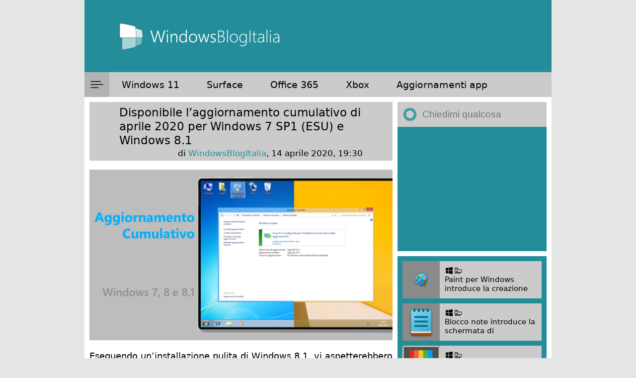

--- FILE ---
content_type: text/html; charset=utf-8
request_url: https://www.google.com/recaptcha/api2/anchor?ar=1&k=6LeDa9oZAAAAAEPvUW0nNRhgtxKqlYxoASdsCZ47&co=aHR0cHM6Ly93d3cud2luZG93c2Jsb2dpdGFsaWEuY29tOjQ0Mw..&hl=en&v=N67nZn4AqZkNcbeMu4prBgzg&size=invisible&anchor-ms=20000&execute-ms=30000&cb=ms3pq9sbdiik
body_size: 48557
content:
<!DOCTYPE HTML><html dir="ltr" lang="en"><head><meta http-equiv="Content-Type" content="text/html; charset=UTF-8">
<meta http-equiv="X-UA-Compatible" content="IE=edge">
<title>reCAPTCHA</title>
<style type="text/css">
/* cyrillic-ext */
@font-face {
  font-family: 'Roboto';
  font-style: normal;
  font-weight: 400;
  font-stretch: 100%;
  src: url(//fonts.gstatic.com/s/roboto/v48/KFO7CnqEu92Fr1ME7kSn66aGLdTylUAMa3GUBHMdazTgWw.woff2) format('woff2');
  unicode-range: U+0460-052F, U+1C80-1C8A, U+20B4, U+2DE0-2DFF, U+A640-A69F, U+FE2E-FE2F;
}
/* cyrillic */
@font-face {
  font-family: 'Roboto';
  font-style: normal;
  font-weight: 400;
  font-stretch: 100%;
  src: url(//fonts.gstatic.com/s/roboto/v48/KFO7CnqEu92Fr1ME7kSn66aGLdTylUAMa3iUBHMdazTgWw.woff2) format('woff2');
  unicode-range: U+0301, U+0400-045F, U+0490-0491, U+04B0-04B1, U+2116;
}
/* greek-ext */
@font-face {
  font-family: 'Roboto';
  font-style: normal;
  font-weight: 400;
  font-stretch: 100%;
  src: url(//fonts.gstatic.com/s/roboto/v48/KFO7CnqEu92Fr1ME7kSn66aGLdTylUAMa3CUBHMdazTgWw.woff2) format('woff2');
  unicode-range: U+1F00-1FFF;
}
/* greek */
@font-face {
  font-family: 'Roboto';
  font-style: normal;
  font-weight: 400;
  font-stretch: 100%;
  src: url(//fonts.gstatic.com/s/roboto/v48/KFO7CnqEu92Fr1ME7kSn66aGLdTylUAMa3-UBHMdazTgWw.woff2) format('woff2');
  unicode-range: U+0370-0377, U+037A-037F, U+0384-038A, U+038C, U+038E-03A1, U+03A3-03FF;
}
/* math */
@font-face {
  font-family: 'Roboto';
  font-style: normal;
  font-weight: 400;
  font-stretch: 100%;
  src: url(//fonts.gstatic.com/s/roboto/v48/KFO7CnqEu92Fr1ME7kSn66aGLdTylUAMawCUBHMdazTgWw.woff2) format('woff2');
  unicode-range: U+0302-0303, U+0305, U+0307-0308, U+0310, U+0312, U+0315, U+031A, U+0326-0327, U+032C, U+032F-0330, U+0332-0333, U+0338, U+033A, U+0346, U+034D, U+0391-03A1, U+03A3-03A9, U+03B1-03C9, U+03D1, U+03D5-03D6, U+03F0-03F1, U+03F4-03F5, U+2016-2017, U+2034-2038, U+203C, U+2040, U+2043, U+2047, U+2050, U+2057, U+205F, U+2070-2071, U+2074-208E, U+2090-209C, U+20D0-20DC, U+20E1, U+20E5-20EF, U+2100-2112, U+2114-2115, U+2117-2121, U+2123-214F, U+2190, U+2192, U+2194-21AE, U+21B0-21E5, U+21F1-21F2, U+21F4-2211, U+2213-2214, U+2216-22FF, U+2308-230B, U+2310, U+2319, U+231C-2321, U+2336-237A, U+237C, U+2395, U+239B-23B7, U+23D0, U+23DC-23E1, U+2474-2475, U+25AF, U+25B3, U+25B7, U+25BD, U+25C1, U+25CA, U+25CC, U+25FB, U+266D-266F, U+27C0-27FF, U+2900-2AFF, U+2B0E-2B11, U+2B30-2B4C, U+2BFE, U+3030, U+FF5B, U+FF5D, U+1D400-1D7FF, U+1EE00-1EEFF;
}
/* symbols */
@font-face {
  font-family: 'Roboto';
  font-style: normal;
  font-weight: 400;
  font-stretch: 100%;
  src: url(//fonts.gstatic.com/s/roboto/v48/KFO7CnqEu92Fr1ME7kSn66aGLdTylUAMaxKUBHMdazTgWw.woff2) format('woff2');
  unicode-range: U+0001-000C, U+000E-001F, U+007F-009F, U+20DD-20E0, U+20E2-20E4, U+2150-218F, U+2190, U+2192, U+2194-2199, U+21AF, U+21E6-21F0, U+21F3, U+2218-2219, U+2299, U+22C4-22C6, U+2300-243F, U+2440-244A, U+2460-24FF, U+25A0-27BF, U+2800-28FF, U+2921-2922, U+2981, U+29BF, U+29EB, U+2B00-2BFF, U+4DC0-4DFF, U+FFF9-FFFB, U+10140-1018E, U+10190-1019C, U+101A0, U+101D0-101FD, U+102E0-102FB, U+10E60-10E7E, U+1D2C0-1D2D3, U+1D2E0-1D37F, U+1F000-1F0FF, U+1F100-1F1AD, U+1F1E6-1F1FF, U+1F30D-1F30F, U+1F315, U+1F31C, U+1F31E, U+1F320-1F32C, U+1F336, U+1F378, U+1F37D, U+1F382, U+1F393-1F39F, U+1F3A7-1F3A8, U+1F3AC-1F3AF, U+1F3C2, U+1F3C4-1F3C6, U+1F3CA-1F3CE, U+1F3D4-1F3E0, U+1F3ED, U+1F3F1-1F3F3, U+1F3F5-1F3F7, U+1F408, U+1F415, U+1F41F, U+1F426, U+1F43F, U+1F441-1F442, U+1F444, U+1F446-1F449, U+1F44C-1F44E, U+1F453, U+1F46A, U+1F47D, U+1F4A3, U+1F4B0, U+1F4B3, U+1F4B9, U+1F4BB, U+1F4BF, U+1F4C8-1F4CB, U+1F4D6, U+1F4DA, U+1F4DF, U+1F4E3-1F4E6, U+1F4EA-1F4ED, U+1F4F7, U+1F4F9-1F4FB, U+1F4FD-1F4FE, U+1F503, U+1F507-1F50B, U+1F50D, U+1F512-1F513, U+1F53E-1F54A, U+1F54F-1F5FA, U+1F610, U+1F650-1F67F, U+1F687, U+1F68D, U+1F691, U+1F694, U+1F698, U+1F6AD, U+1F6B2, U+1F6B9-1F6BA, U+1F6BC, U+1F6C6-1F6CF, U+1F6D3-1F6D7, U+1F6E0-1F6EA, U+1F6F0-1F6F3, U+1F6F7-1F6FC, U+1F700-1F7FF, U+1F800-1F80B, U+1F810-1F847, U+1F850-1F859, U+1F860-1F887, U+1F890-1F8AD, U+1F8B0-1F8BB, U+1F8C0-1F8C1, U+1F900-1F90B, U+1F93B, U+1F946, U+1F984, U+1F996, U+1F9E9, U+1FA00-1FA6F, U+1FA70-1FA7C, U+1FA80-1FA89, U+1FA8F-1FAC6, U+1FACE-1FADC, U+1FADF-1FAE9, U+1FAF0-1FAF8, U+1FB00-1FBFF;
}
/* vietnamese */
@font-face {
  font-family: 'Roboto';
  font-style: normal;
  font-weight: 400;
  font-stretch: 100%;
  src: url(//fonts.gstatic.com/s/roboto/v48/KFO7CnqEu92Fr1ME7kSn66aGLdTylUAMa3OUBHMdazTgWw.woff2) format('woff2');
  unicode-range: U+0102-0103, U+0110-0111, U+0128-0129, U+0168-0169, U+01A0-01A1, U+01AF-01B0, U+0300-0301, U+0303-0304, U+0308-0309, U+0323, U+0329, U+1EA0-1EF9, U+20AB;
}
/* latin-ext */
@font-face {
  font-family: 'Roboto';
  font-style: normal;
  font-weight: 400;
  font-stretch: 100%;
  src: url(//fonts.gstatic.com/s/roboto/v48/KFO7CnqEu92Fr1ME7kSn66aGLdTylUAMa3KUBHMdazTgWw.woff2) format('woff2');
  unicode-range: U+0100-02BA, U+02BD-02C5, U+02C7-02CC, U+02CE-02D7, U+02DD-02FF, U+0304, U+0308, U+0329, U+1D00-1DBF, U+1E00-1E9F, U+1EF2-1EFF, U+2020, U+20A0-20AB, U+20AD-20C0, U+2113, U+2C60-2C7F, U+A720-A7FF;
}
/* latin */
@font-face {
  font-family: 'Roboto';
  font-style: normal;
  font-weight: 400;
  font-stretch: 100%;
  src: url(//fonts.gstatic.com/s/roboto/v48/KFO7CnqEu92Fr1ME7kSn66aGLdTylUAMa3yUBHMdazQ.woff2) format('woff2');
  unicode-range: U+0000-00FF, U+0131, U+0152-0153, U+02BB-02BC, U+02C6, U+02DA, U+02DC, U+0304, U+0308, U+0329, U+2000-206F, U+20AC, U+2122, U+2191, U+2193, U+2212, U+2215, U+FEFF, U+FFFD;
}
/* cyrillic-ext */
@font-face {
  font-family: 'Roboto';
  font-style: normal;
  font-weight: 500;
  font-stretch: 100%;
  src: url(//fonts.gstatic.com/s/roboto/v48/KFO7CnqEu92Fr1ME7kSn66aGLdTylUAMa3GUBHMdazTgWw.woff2) format('woff2');
  unicode-range: U+0460-052F, U+1C80-1C8A, U+20B4, U+2DE0-2DFF, U+A640-A69F, U+FE2E-FE2F;
}
/* cyrillic */
@font-face {
  font-family: 'Roboto';
  font-style: normal;
  font-weight: 500;
  font-stretch: 100%;
  src: url(//fonts.gstatic.com/s/roboto/v48/KFO7CnqEu92Fr1ME7kSn66aGLdTylUAMa3iUBHMdazTgWw.woff2) format('woff2');
  unicode-range: U+0301, U+0400-045F, U+0490-0491, U+04B0-04B1, U+2116;
}
/* greek-ext */
@font-face {
  font-family: 'Roboto';
  font-style: normal;
  font-weight: 500;
  font-stretch: 100%;
  src: url(//fonts.gstatic.com/s/roboto/v48/KFO7CnqEu92Fr1ME7kSn66aGLdTylUAMa3CUBHMdazTgWw.woff2) format('woff2');
  unicode-range: U+1F00-1FFF;
}
/* greek */
@font-face {
  font-family: 'Roboto';
  font-style: normal;
  font-weight: 500;
  font-stretch: 100%;
  src: url(//fonts.gstatic.com/s/roboto/v48/KFO7CnqEu92Fr1ME7kSn66aGLdTylUAMa3-UBHMdazTgWw.woff2) format('woff2');
  unicode-range: U+0370-0377, U+037A-037F, U+0384-038A, U+038C, U+038E-03A1, U+03A3-03FF;
}
/* math */
@font-face {
  font-family: 'Roboto';
  font-style: normal;
  font-weight: 500;
  font-stretch: 100%;
  src: url(//fonts.gstatic.com/s/roboto/v48/KFO7CnqEu92Fr1ME7kSn66aGLdTylUAMawCUBHMdazTgWw.woff2) format('woff2');
  unicode-range: U+0302-0303, U+0305, U+0307-0308, U+0310, U+0312, U+0315, U+031A, U+0326-0327, U+032C, U+032F-0330, U+0332-0333, U+0338, U+033A, U+0346, U+034D, U+0391-03A1, U+03A3-03A9, U+03B1-03C9, U+03D1, U+03D5-03D6, U+03F0-03F1, U+03F4-03F5, U+2016-2017, U+2034-2038, U+203C, U+2040, U+2043, U+2047, U+2050, U+2057, U+205F, U+2070-2071, U+2074-208E, U+2090-209C, U+20D0-20DC, U+20E1, U+20E5-20EF, U+2100-2112, U+2114-2115, U+2117-2121, U+2123-214F, U+2190, U+2192, U+2194-21AE, U+21B0-21E5, U+21F1-21F2, U+21F4-2211, U+2213-2214, U+2216-22FF, U+2308-230B, U+2310, U+2319, U+231C-2321, U+2336-237A, U+237C, U+2395, U+239B-23B7, U+23D0, U+23DC-23E1, U+2474-2475, U+25AF, U+25B3, U+25B7, U+25BD, U+25C1, U+25CA, U+25CC, U+25FB, U+266D-266F, U+27C0-27FF, U+2900-2AFF, U+2B0E-2B11, U+2B30-2B4C, U+2BFE, U+3030, U+FF5B, U+FF5D, U+1D400-1D7FF, U+1EE00-1EEFF;
}
/* symbols */
@font-face {
  font-family: 'Roboto';
  font-style: normal;
  font-weight: 500;
  font-stretch: 100%;
  src: url(//fonts.gstatic.com/s/roboto/v48/KFO7CnqEu92Fr1ME7kSn66aGLdTylUAMaxKUBHMdazTgWw.woff2) format('woff2');
  unicode-range: U+0001-000C, U+000E-001F, U+007F-009F, U+20DD-20E0, U+20E2-20E4, U+2150-218F, U+2190, U+2192, U+2194-2199, U+21AF, U+21E6-21F0, U+21F3, U+2218-2219, U+2299, U+22C4-22C6, U+2300-243F, U+2440-244A, U+2460-24FF, U+25A0-27BF, U+2800-28FF, U+2921-2922, U+2981, U+29BF, U+29EB, U+2B00-2BFF, U+4DC0-4DFF, U+FFF9-FFFB, U+10140-1018E, U+10190-1019C, U+101A0, U+101D0-101FD, U+102E0-102FB, U+10E60-10E7E, U+1D2C0-1D2D3, U+1D2E0-1D37F, U+1F000-1F0FF, U+1F100-1F1AD, U+1F1E6-1F1FF, U+1F30D-1F30F, U+1F315, U+1F31C, U+1F31E, U+1F320-1F32C, U+1F336, U+1F378, U+1F37D, U+1F382, U+1F393-1F39F, U+1F3A7-1F3A8, U+1F3AC-1F3AF, U+1F3C2, U+1F3C4-1F3C6, U+1F3CA-1F3CE, U+1F3D4-1F3E0, U+1F3ED, U+1F3F1-1F3F3, U+1F3F5-1F3F7, U+1F408, U+1F415, U+1F41F, U+1F426, U+1F43F, U+1F441-1F442, U+1F444, U+1F446-1F449, U+1F44C-1F44E, U+1F453, U+1F46A, U+1F47D, U+1F4A3, U+1F4B0, U+1F4B3, U+1F4B9, U+1F4BB, U+1F4BF, U+1F4C8-1F4CB, U+1F4D6, U+1F4DA, U+1F4DF, U+1F4E3-1F4E6, U+1F4EA-1F4ED, U+1F4F7, U+1F4F9-1F4FB, U+1F4FD-1F4FE, U+1F503, U+1F507-1F50B, U+1F50D, U+1F512-1F513, U+1F53E-1F54A, U+1F54F-1F5FA, U+1F610, U+1F650-1F67F, U+1F687, U+1F68D, U+1F691, U+1F694, U+1F698, U+1F6AD, U+1F6B2, U+1F6B9-1F6BA, U+1F6BC, U+1F6C6-1F6CF, U+1F6D3-1F6D7, U+1F6E0-1F6EA, U+1F6F0-1F6F3, U+1F6F7-1F6FC, U+1F700-1F7FF, U+1F800-1F80B, U+1F810-1F847, U+1F850-1F859, U+1F860-1F887, U+1F890-1F8AD, U+1F8B0-1F8BB, U+1F8C0-1F8C1, U+1F900-1F90B, U+1F93B, U+1F946, U+1F984, U+1F996, U+1F9E9, U+1FA00-1FA6F, U+1FA70-1FA7C, U+1FA80-1FA89, U+1FA8F-1FAC6, U+1FACE-1FADC, U+1FADF-1FAE9, U+1FAF0-1FAF8, U+1FB00-1FBFF;
}
/* vietnamese */
@font-face {
  font-family: 'Roboto';
  font-style: normal;
  font-weight: 500;
  font-stretch: 100%;
  src: url(//fonts.gstatic.com/s/roboto/v48/KFO7CnqEu92Fr1ME7kSn66aGLdTylUAMa3OUBHMdazTgWw.woff2) format('woff2');
  unicode-range: U+0102-0103, U+0110-0111, U+0128-0129, U+0168-0169, U+01A0-01A1, U+01AF-01B0, U+0300-0301, U+0303-0304, U+0308-0309, U+0323, U+0329, U+1EA0-1EF9, U+20AB;
}
/* latin-ext */
@font-face {
  font-family: 'Roboto';
  font-style: normal;
  font-weight: 500;
  font-stretch: 100%;
  src: url(//fonts.gstatic.com/s/roboto/v48/KFO7CnqEu92Fr1ME7kSn66aGLdTylUAMa3KUBHMdazTgWw.woff2) format('woff2');
  unicode-range: U+0100-02BA, U+02BD-02C5, U+02C7-02CC, U+02CE-02D7, U+02DD-02FF, U+0304, U+0308, U+0329, U+1D00-1DBF, U+1E00-1E9F, U+1EF2-1EFF, U+2020, U+20A0-20AB, U+20AD-20C0, U+2113, U+2C60-2C7F, U+A720-A7FF;
}
/* latin */
@font-face {
  font-family: 'Roboto';
  font-style: normal;
  font-weight: 500;
  font-stretch: 100%;
  src: url(//fonts.gstatic.com/s/roboto/v48/KFO7CnqEu92Fr1ME7kSn66aGLdTylUAMa3yUBHMdazQ.woff2) format('woff2');
  unicode-range: U+0000-00FF, U+0131, U+0152-0153, U+02BB-02BC, U+02C6, U+02DA, U+02DC, U+0304, U+0308, U+0329, U+2000-206F, U+20AC, U+2122, U+2191, U+2193, U+2212, U+2215, U+FEFF, U+FFFD;
}
/* cyrillic-ext */
@font-face {
  font-family: 'Roboto';
  font-style: normal;
  font-weight: 900;
  font-stretch: 100%;
  src: url(//fonts.gstatic.com/s/roboto/v48/KFO7CnqEu92Fr1ME7kSn66aGLdTylUAMa3GUBHMdazTgWw.woff2) format('woff2');
  unicode-range: U+0460-052F, U+1C80-1C8A, U+20B4, U+2DE0-2DFF, U+A640-A69F, U+FE2E-FE2F;
}
/* cyrillic */
@font-face {
  font-family: 'Roboto';
  font-style: normal;
  font-weight: 900;
  font-stretch: 100%;
  src: url(//fonts.gstatic.com/s/roboto/v48/KFO7CnqEu92Fr1ME7kSn66aGLdTylUAMa3iUBHMdazTgWw.woff2) format('woff2');
  unicode-range: U+0301, U+0400-045F, U+0490-0491, U+04B0-04B1, U+2116;
}
/* greek-ext */
@font-face {
  font-family: 'Roboto';
  font-style: normal;
  font-weight: 900;
  font-stretch: 100%;
  src: url(//fonts.gstatic.com/s/roboto/v48/KFO7CnqEu92Fr1ME7kSn66aGLdTylUAMa3CUBHMdazTgWw.woff2) format('woff2');
  unicode-range: U+1F00-1FFF;
}
/* greek */
@font-face {
  font-family: 'Roboto';
  font-style: normal;
  font-weight: 900;
  font-stretch: 100%;
  src: url(//fonts.gstatic.com/s/roboto/v48/KFO7CnqEu92Fr1ME7kSn66aGLdTylUAMa3-UBHMdazTgWw.woff2) format('woff2');
  unicode-range: U+0370-0377, U+037A-037F, U+0384-038A, U+038C, U+038E-03A1, U+03A3-03FF;
}
/* math */
@font-face {
  font-family: 'Roboto';
  font-style: normal;
  font-weight: 900;
  font-stretch: 100%;
  src: url(//fonts.gstatic.com/s/roboto/v48/KFO7CnqEu92Fr1ME7kSn66aGLdTylUAMawCUBHMdazTgWw.woff2) format('woff2');
  unicode-range: U+0302-0303, U+0305, U+0307-0308, U+0310, U+0312, U+0315, U+031A, U+0326-0327, U+032C, U+032F-0330, U+0332-0333, U+0338, U+033A, U+0346, U+034D, U+0391-03A1, U+03A3-03A9, U+03B1-03C9, U+03D1, U+03D5-03D6, U+03F0-03F1, U+03F4-03F5, U+2016-2017, U+2034-2038, U+203C, U+2040, U+2043, U+2047, U+2050, U+2057, U+205F, U+2070-2071, U+2074-208E, U+2090-209C, U+20D0-20DC, U+20E1, U+20E5-20EF, U+2100-2112, U+2114-2115, U+2117-2121, U+2123-214F, U+2190, U+2192, U+2194-21AE, U+21B0-21E5, U+21F1-21F2, U+21F4-2211, U+2213-2214, U+2216-22FF, U+2308-230B, U+2310, U+2319, U+231C-2321, U+2336-237A, U+237C, U+2395, U+239B-23B7, U+23D0, U+23DC-23E1, U+2474-2475, U+25AF, U+25B3, U+25B7, U+25BD, U+25C1, U+25CA, U+25CC, U+25FB, U+266D-266F, U+27C0-27FF, U+2900-2AFF, U+2B0E-2B11, U+2B30-2B4C, U+2BFE, U+3030, U+FF5B, U+FF5D, U+1D400-1D7FF, U+1EE00-1EEFF;
}
/* symbols */
@font-face {
  font-family: 'Roboto';
  font-style: normal;
  font-weight: 900;
  font-stretch: 100%;
  src: url(//fonts.gstatic.com/s/roboto/v48/KFO7CnqEu92Fr1ME7kSn66aGLdTylUAMaxKUBHMdazTgWw.woff2) format('woff2');
  unicode-range: U+0001-000C, U+000E-001F, U+007F-009F, U+20DD-20E0, U+20E2-20E4, U+2150-218F, U+2190, U+2192, U+2194-2199, U+21AF, U+21E6-21F0, U+21F3, U+2218-2219, U+2299, U+22C4-22C6, U+2300-243F, U+2440-244A, U+2460-24FF, U+25A0-27BF, U+2800-28FF, U+2921-2922, U+2981, U+29BF, U+29EB, U+2B00-2BFF, U+4DC0-4DFF, U+FFF9-FFFB, U+10140-1018E, U+10190-1019C, U+101A0, U+101D0-101FD, U+102E0-102FB, U+10E60-10E7E, U+1D2C0-1D2D3, U+1D2E0-1D37F, U+1F000-1F0FF, U+1F100-1F1AD, U+1F1E6-1F1FF, U+1F30D-1F30F, U+1F315, U+1F31C, U+1F31E, U+1F320-1F32C, U+1F336, U+1F378, U+1F37D, U+1F382, U+1F393-1F39F, U+1F3A7-1F3A8, U+1F3AC-1F3AF, U+1F3C2, U+1F3C4-1F3C6, U+1F3CA-1F3CE, U+1F3D4-1F3E0, U+1F3ED, U+1F3F1-1F3F3, U+1F3F5-1F3F7, U+1F408, U+1F415, U+1F41F, U+1F426, U+1F43F, U+1F441-1F442, U+1F444, U+1F446-1F449, U+1F44C-1F44E, U+1F453, U+1F46A, U+1F47D, U+1F4A3, U+1F4B0, U+1F4B3, U+1F4B9, U+1F4BB, U+1F4BF, U+1F4C8-1F4CB, U+1F4D6, U+1F4DA, U+1F4DF, U+1F4E3-1F4E6, U+1F4EA-1F4ED, U+1F4F7, U+1F4F9-1F4FB, U+1F4FD-1F4FE, U+1F503, U+1F507-1F50B, U+1F50D, U+1F512-1F513, U+1F53E-1F54A, U+1F54F-1F5FA, U+1F610, U+1F650-1F67F, U+1F687, U+1F68D, U+1F691, U+1F694, U+1F698, U+1F6AD, U+1F6B2, U+1F6B9-1F6BA, U+1F6BC, U+1F6C6-1F6CF, U+1F6D3-1F6D7, U+1F6E0-1F6EA, U+1F6F0-1F6F3, U+1F6F7-1F6FC, U+1F700-1F7FF, U+1F800-1F80B, U+1F810-1F847, U+1F850-1F859, U+1F860-1F887, U+1F890-1F8AD, U+1F8B0-1F8BB, U+1F8C0-1F8C1, U+1F900-1F90B, U+1F93B, U+1F946, U+1F984, U+1F996, U+1F9E9, U+1FA00-1FA6F, U+1FA70-1FA7C, U+1FA80-1FA89, U+1FA8F-1FAC6, U+1FACE-1FADC, U+1FADF-1FAE9, U+1FAF0-1FAF8, U+1FB00-1FBFF;
}
/* vietnamese */
@font-face {
  font-family: 'Roboto';
  font-style: normal;
  font-weight: 900;
  font-stretch: 100%;
  src: url(//fonts.gstatic.com/s/roboto/v48/KFO7CnqEu92Fr1ME7kSn66aGLdTylUAMa3OUBHMdazTgWw.woff2) format('woff2');
  unicode-range: U+0102-0103, U+0110-0111, U+0128-0129, U+0168-0169, U+01A0-01A1, U+01AF-01B0, U+0300-0301, U+0303-0304, U+0308-0309, U+0323, U+0329, U+1EA0-1EF9, U+20AB;
}
/* latin-ext */
@font-face {
  font-family: 'Roboto';
  font-style: normal;
  font-weight: 900;
  font-stretch: 100%;
  src: url(//fonts.gstatic.com/s/roboto/v48/KFO7CnqEu92Fr1ME7kSn66aGLdTylUAMa3KUBHMdazTgWw.woff2) format('woff2');
  unicode-range: U+0100-02BA, U+02BD-02C5, U+02C7-02CC, U+02CE-02D7, U+02DD-02FF, U+0304, U+0308, U+0329, U+1D00-1DBF, U+1E00-1E9F, U+1EF2-1EFF, U+2020, U+20A0-20AB, U+20AD-20C0, U+2113, U+2C60-2C7F, U+A720-A7FF;
}
/* latin */
@font-face {
  font-family: 'Roboto';
  font-style: normal;
  font-weight: 900;
  font-stretch: 100%;
  src: url(//fonts.gstatic.com/s/roboto/v48/KFO7CnqEu92Fr1ME7kSn66aGLdTylUAMa3yUBHMdazQ.woff2) format('woff2');
  unicode-range: U+0000-00FF, U+0131, U+0152-0153, U+02BB-02BC, U+02C6, U+02DA, U+02DC, U+0304, U+0308, U+0329, U+2000-206F, U+20AC, U+2122, U+2191, U+2193, U+2212, U+2215, U+FEFF, U+FFFD;
}

</style>
<link rel="stylesheet" type="text/css" href="https://www.gstatic.com/recaptcha/releases/N67nZn4AqZkNcbeMu4prBgzg/styles__ltr.css">
<script nonce="Z-KY09Ss9KQZ-qSc5BwvJQ" type="text/javascript">window['__recaptcha_api'] = 'https://www.google.com/recaptcha/api2/';</script>
<script type="text/javascript" src="https://www.gstatic.com/recaptcha/releases/N67nZn4AqZkNcbeMu4prBgzg/recaptcha__en.js" nonce="Z-KY09Ss9KQZ-qSc5BwvJQ">
      
    </script></head>
<body><div id="rc-anchor-alert" class="rc-anchor-alert"></div>
<input type="hidden" id="recaptcha-token" value="[base64]">
<script type="text/javascript" nonce="Z-KY09Ss9KQZ-qSc5BwvJQ">
      recaptcha.anchor.Main.init("[\x22ainput\x22,[\x22bgdata\x22,\x22\x22,\[base64]/[base64]/[base64]/[base64]/[base64]/[base64]/KGcoTywyNTMsTy5PKSxVRyhPLEMpKTpnKE8sMjUzLEMpLE8pKSxsKSksTykpfSxieT1mdW5jdGlvbihDLE8sdSxsKXtmb3IobD0odT1SKEMpLDApO08+MDtPLS0pbD1sPDw4fFooQyk7ZyhDLHUsbCl9LFVHPWZ1bmN0aW9uKEMsTyl7Qy5pLmxlbmd0aD4xMDQ/[base64]/[base64]/[base64]/[base64]/[base64]/[base64]/[base64]\\u003d\x22,\[base64]\\u003d\x22,\x22wo51wrPDh2UQwoHCoC9rLsKVT8KWUVvCvm3DocK5LMK/wqnDrcOgO8K4RMK+NQUsw5ViwqbChx9PacOwwqUYwpzCk8K1KzDDgcOywrdhJVrCsD9ZwqLDtU3DnsOJHsOnecOmWMOdCjPDn18vHMKpdMONwpfDuVR5D8OTwqBmPxLCocOVwrnDjcOuGEV9wprCpHTDuAMzw6wQw4tJwo/Cpg06w7MAwrJDw4rCkMKUwp9/BRJ6BVkyC3HCg3jCvsOrwoR7w5RBMcOYwplQRiBWw6AUw4zDkcKWwqB2EEzDm8KuAcO/[base64]/[base64]/CqHHCm8O2ecKrwpVaQzHDh8OYw6hrw7UEw67CpsOvU8K5SDtPTMKQw7nCpMOzwqIcasOZw5zCr8K3SnpHdcK+w5oLwqAtWcOlw4oMw780QcOEw7M5wpNvAMO/wr8/[base64]/DnFpPw6fCq8KIeVHDmsO3JcKIwrcGwqzDiHoObh82K0zCl1x0L8ODwpMpw4hMwpxmwo7CosObw4h7fE0aIcKaw5JBe8KEYcOPAhjDpksmw6nChVfDusKfSmHDh8OIw5nCg3IEwrnCuMK1UMO6wonDlmBXASPChcKhwr/ClcKlPgR5RAobRcKTwrjCl8K2w7LCpVzDlyrDh8K1wp7DoGhWasK8ScOTQnMMcMOVwqgAwqwjVijDscOlcBB/BsKdwo7CuTZvw4tbCC4fGGXCvE7CpcKJw63CsMOJMAfDqMKawpLDusKIGQF/[base64]/NAIbLR/CpyY4Pzd5BMKow6MAwoIRc0E1FMO1wqkWd8OmwqFcYMO/w7oMwqrClCnCmFwOKMKjwonCpMOgw4/[base64]/DhicTwpEWw7fDucO4MsKjw7LCuMO/b8OgKRBVwr1Dwp53wqXDkX7CjcO0Ni80w5fDnMKADB9Iw4XCrMOuwoMBwr/DkMKFw7LDmXw5UBLDihcWwrTDhMOlP2rCtMOLQMKgEsO+wr/DnBFswrDDgU0oIBjDqMOCTE1dQxBbwqR/[base64]/CucKZw7fDhsKdwo/[base64]/CiMKXw4jDpMKAF2xnwp5zw7AYK8KeLcKiwovCojgZw73Drjpyw5DDgXTCl1kkwogiZMOOFsK/wqwichDDlyoBJcK5AWbCrMKzw5Bfwrpcw6oYwqjDp8K7w6bCu1PDumFhD8KDVCNxOBHCojEIwqjDgQDDsMOWEzl6w6NkBRxtw7HCsMK1E2DDjxY0R8Oqd8KSLsKqMcOZwq1dwpPClQ0vFELDmELDlnfDhERSE8KMw7BZKcO/O18Wwr/DgMKhNXEPd8OXCsKowqDCixnCriwsOn1awoHCtXrDpmDDoU9xIgtewrbCs2nCq8KHw7URw7EkAUB6w6gfMm1uNsOIw5Mgw5IQw61EwqbDk8KUw4vDmh/DvjnCosKTW0dXYmXCm8OewovCq1LDoQ90eCTDv8KtR8O+w4YyRsKcw5vCvsKnMMKZVcO1wpsYw4pjw7liwqfDolDChFZJRcKDw54lw7QtFAlDwo4lw7bDucKew4bCgEk/Z8Ofw4zCjWRdwqTDi8O2UcOzV13CoCHDvg7ChMKgTknDlsOYVsO5wp9nSxVvWkvDl8OUdC/DmlowBzRBPVDChEfDhsKFEcOWDcKLCVnDvznCjznDnA9BwqM0fsOGXcOwwrXCkU8fTnfCu8K3ACVHw7B/wqQlw5AHQSxzwrcAbGbCpHnDsHAOwqHDpMKtw4dPwqLDtMOqOikHQcK0K8O4wptSEsOHw7x1VnQEw4/[base64]/[base64]/L1XDjXLCvcOTw63DlcK4MTrCo8OxV8KawqfDqzPDhsKDUcK7PGFfTjwXJ8KDwo/CtHPCq8OyDMO6w57CrgvDlsKQwr0Ywp1tw5dTNMKTBhTDqMOpw5/CssOcwrI+w7ciLT/[base64]/w4kCTErCkMOiw6PCjgd9wrY6QVxAwr5fw5jDusKIwrEYwqLCucOFwop3wpAEw6RJB2LDrklrZT0ew7wlfSxoXcKqw6TCpiRWMioAwqzDn8KkOgEpLW4jwq/CjsOcwrTDtMO/w7EbwqHDvMObwrkLYcKow5nCucOGwrDCoA1lw6TCqcOddsK6IcOHw6rDlcOGKMOaTA1aGwzDgUMfw7MlwoLDsGXDqCjCr8Otw5TDvivDgsOSXx7DghVMwrcuNMOTeFnDpV/CsmpHAsOgATnCrwhhw6rCjhoUw6zDvFLDp3sxwptDc0cCwrEEw7tJfDTCs117UMKAw4gbw67DjcKWLsOEeMK3w7zDnMOrZk5NwrvDlcKQw4E3w7nCqnPCm8Otw4REwo5mw7XDh8O9w4gSXTLCjSADwoMVw6PDucOHw6MHOXAVwrxvw6/[base64]/w4TCrhjDqcKCOMOuwr9OXcORQVfCsMKCOXpHEcOGDFPDtsOnACTCq8KqwqzDgMK5IMKJCsKpQkFoIj7DusKRGDjCkcK9w4DCh8O2VCPCoQQ2OsKMIUTCv8Ocw4QVAsKww4VJC8KkOMK8w7HDu8Klwo3CgcO/w4QKT8KIwrUkEwEIwqHCgcO6EBJndC1lwqU7wqM9Y8KLIMK+w5J9OcKBw7Mww7klwrHCsn4Ow6Bnw5owIHUbwrXCvW5XDsORw5JRw6I7wr9LZcOzwo3Dm8KXw7IZVcOHK0XDpCnDjcOnw5vDs03CrVrClcKCw6vCvHbDvx/DlkHDhsKEwoPDkcOhHMKXw7cNFsOMRMOnPsOKK8KSw4A9wqAxw5zDkcOlwpYxTMKNwr/DlRNVSsKtw5dqw5gpw7Bpw5w/T8KQMsOKXcOWChw8cS18eRPDqi/DtcK8JcOlwoZ5dikTG8O8wrjDljjDs1tWGMKEwq3CgMOBw77DmMKabsOEw7bDqwHCmMObwrPCpEYXP8OIwqA0woUZwq9Kw6YKw69ww55CQV8+KcKgWMOBw5xyaMO6wr/DqsKKwrbDo8KlGcOtPzjDt8OBRjkCcsOhfBbCsMKhbsO/QwxyG8KVDEUMwqTCuDInVsO9w7ECw7zDmMKtwrbCq8Ksw6fClhzCi3XCu8KwOQYBS2oEwqzCk2jDu23CrjDChMKNwoUSwoR0wpNbYmtBdEDCt1t1woAMw5pxw5bDmyjDrhPDlMKoNHtcw6fDnMOswr/ChhjCtcOhDMO4w7hIwqEaYTZrdcK1w6zDnMKtwpvChcKsMMOKbxbCsh9Zwr3CssO3OsKuwopNwodBYMO0w5J6Tl3ClMO8wqNjXMKcDBzDtMKMUQA9KFodGjvCiUUlbV3Dp8OCV0hPRMKcTcO3w7LCtVzDhcOxw6w/w7bCuQnCv8KFRHPCqsOIG8OKKn/DjTvDqWVMw7txw4R0w4jCjGXDrsKjHFTCm8OnWmPDnDbDn2EFw4jDnituwoUJw4HDgUA0wroJbMK3JsK3wp7DtBESw6bCnsOjXcO7w5tdw4c4wo/CiA4hEnvCsU7CmsKNw6LDkgHDom5rWhJ5T8Kfwo0ow57DvcKRwoXConXCqVdXwqYZccKBwrfDr8KXw4XCojkUwoNFGcKKwrPClcOJVWEZwrQ0NsO2WsKBwqsFPBXDsHs+w4vCvcKte1AvfmzCk8KeK8OwwonDlcK/JsKew4d0CcOBUg3DmGvDmMK+SMOXw73Cg8K/wpNqWigNw6B1VjDDkcOQw7hkOxrCuBfCssKGwp5IRGUjw4TCkzkIwrkAJjTCmsOjw7/Cu31nw69Bw4fCuzvDnQB7w7DDqzfDmsKEw5IFTsK8woHDuWTCgkPCmMK5wrIIClpZw708wqwfX8O/HsObwpzCkgPCg0fCvsKcDgpicsKjwoDCoMOjwqLDj8KhIHY8YALDlwvCtcK6B19UecOrU8Knw4HDmMOyBsKbw7QrZcKcw6drBMOIw7XDqwV4w43DmsKMSsOjw5UEwo52w73Dg8ONDcK1wqBAw5/[base64]/w4pdUHjClF3CnzsXwq/[base64]/wr8Ow4wdTcO3WMKgdcKyw7RjHsK6wplVScO5w5lJwoMNwrQYw73CoMO/NMO7w4/Chz86wptfw583Ryh4w4LDk8KcwqLDpAPCvcOSZMKTw4MtdMOUwpRmAGTCqsOAw5vCvDTCosOBKMK4woHCvE7Cm8KSw78UwpXDoS5LUwUXQMOPwpcEw4jCmsKmasOfwqTCoMK/[base64]/w4RrBTzDiSNTwqA7XcKYw5bDgnLClMOWw4NNwqDCl8KHQsO1YWHDiMOQw47DhsKqdMOyw6bClcKdw55Uw6cWwo9HwrnCu8Ouw50ywo/DusKlw5HCiyRBEMOceMO4ckLDkG8Ew6rCoX0Ow6/[base64]/DssKyGU7CpkJeUsKeRxjCtsObKCbDpMKOK8Kvw58PwofDmC/DgknDhx3CjWTDg0fDvMK6CREWw5RRw60IUMK5a8KOZA5XOTfCuD7DjRzDv3fDp2PDrcKowocPwrbCocKpTWPDpivDi8KRIzLCjWTDncKbw4wwSsK0NUljw73CjVbDlhbDhsKtWcO+wq/CoT8bHmLCmy3DnibCjywrYTDCh8OgwoYRw4vDksKUfQ3CmgpeL2HCksKTwpnDm0/DvMOaGVPDjMOLMnl0w4sIw77DrsKIK2zCgMO2EissBcKvHg3DhD7DnsOSFlvCmhgYLsKXwqvCqMKqVMO/w5HClgVCwqVIwplxD2HCosK7KMKNwpsIPm5GGiwgAMKCHWJtDyDDsx9uHRxTwqHCnxbDncKyw7zDmcOMw5A9BBvCp8KSwpsxbz3DmMO/ahEwwqRWY2hrZcOtw4rDm8K6w5gew6twHn/ChFQPRsKow6UHR8Kgw71DwrVfMMONwqYDT1wyw5lLNcKBw4pVwoLClsKdI0jCp8OURSAVw5o9w6FKRi3Ct8OmN13DtAAgFykVdyMRwqhSHmfDrRPDv8OyPihEV8KqFsKqw6ZifBHDkCzCoXIqw40OT3/DvcOOwpvDpALDtcO/V8Obw4cIPABTEjPDmi5fwrjCusOfBT/DjcKiMhFgC8Oew7jDssK4w5rCrivChcOqAWrCgMKjw6IXwpfCiBDCksOuEsO9wpl8CDdHwozClQ9tNx/[base64]/CpFbDt8KBLsOOLRXDqy3CjsOKw5rCthJGesONwohbYnQJVU3CrCoRd8K4w4R6wpoLJWDCiWDDu04Lwo0Pw7fCgMOIwp/Dm8OWfRJjwpxEfsK4aQs0BwzDlWxRYVVYw40qOkwQZhNNY3YVHwsywqg+KUPDtcK/X8Okwr/DgTjDvcO/[base64]/DsCsIw54EAMK1w4Q6wrnCkyk0WcOawpLCvMOmY8OJUBIkaVFEaiLCqMK8W8OzMMKpw6Yzb8OGP8OZX8KBK8KhwoLClA3DoTcrTR3CosKETxzDr8OHw7vCrsOwcivDgsO3XWp+Z1TDvERgwrLCv8KMbsOUfMOywrPDtCfCpnIGw6HDq8KtfxHDiAZ5QEfCi2w1IgRQeS/CkUdSwr4sw5oecQYDwp54CsOvYMOVMcKJwrfDtMKUw7zDuUbCnW1Nw7F+w6IWJAzCsmnCj0sCK8O3w50EWFjCtcO7fcK6M8OSZsKaMMKkw5/Dr13DskjCuDAxKcKyR8KaBMOAw4tlBzh0w7B/Sj9MZMO0ZDcLC8KGYx4yw7HCnAspOghEO8O9woQ5V3/Co8OyC8Obwq/DuhQJcMKSwow3asKlJxZIw4Z6bSnDssO7acOiwpfDqVXDuQoaw6ZqW8KowrPChF1UXcOYw5VJL8OEwphAw5LDisOfSSfCj8KTWU/DqnJNw60uRcKcYsOnRcK/wr1tw7DCjidQwpkNw4cAw4AEwoJZeMK9BAJzwos4w7tSIRHCnMOww5fCjxBfwrpKfcOxw7LDpsKrVA5yw63Cs33CjiTDp8KiXxhUwpnCkmsSw4bCmx5Ja0LDqcKfwqoNwpvCq8O5wpg4woIwGcOWw5TCsmHCmsOwwo7Co8OswqEaw6xRDS/Dk0p/[base64]/[base64]/[base64]/CtMKFf8KqUsKfZ8KUa1bDn0BiwqzDmE10fXDClsOTXl99P8O8IMK3w6lkQ27Di8K/JMOALQbDj0HCqcKuw53Cv1ZCwrkiwq9Bw5fDpjPChsK0MTUqwoM0wqLDrcKYwojCk8OIw6tvwrLDosKpw4rDq8KCwqXDvxPCq0FIAxw7wqnDkcOnw4sSUnQyWzzDgghHC8KPw4Rhw5HDtsKHwrTDocKnwr1Gw6tQJcOTwrQywpVuGMOswq/CpHjCtsOSw4jDscOCGMKKNsO/wqpfZMOnB8OHd1XCkMK6w6fDgCrCq8KOwqE8wpPChsOMwqHCn3Utwq3DrcKDMMObW8OZOMOYAMOlw5lXwoLCocOdw4/CuMOYw6LDjMOzT8KNw4Q5wpJSLsKVwq8BwpzDjggjb1Uhw5J2wohXXSxZTcKfwpjCoMKFw5bDgzXDjSg9KcO+U8KBTMOow53CqsOCTTvDlkFxExbDk8OtP8OwDnwnKMOpPXjCjMObOcOkwrjCrsOnMsKHw6LCuVLDjCvCvUbCqMOJwpfDp8K9PXFLKF13ND/CssO7w73ClMKqwqfDmMOWQMKsJjZ3Gi9lw496JsOecUDDtcKxw5ogw43CmXYnwqPCkcKhwq/Cpi3DvMOlw43Di8KuwrRwwo0/a8KjwpvCi8KiOcK5a8O/w6rCssOSAn/CniLDqGvCtsOxw51eJRlwEcOuw78FasKAw6/Dg8OsVG/[base64]/[base64]/wqfDv0NOwqfDshoFXsOpCsK6YcKWC8OOFzsuUMKUwpbCksOBw5fDj8OERnRDL8KXVVgMwo3CvMO1w7DCssKABMKMHQ1VYjAFSz9Ce8OIYsKtwqfCpcOVwq4uw7rDq8OQw6VEPsOWN8KNLcOjw5I6wpzCr8OCwoDDhsOawpM7ZkPCmF7CtMOld0TDosOlw5bDjD7Dkm/CnMKqwot+JsOyScOew5fChy7Dlip+wo3DtcKOVsObw7bDlcOzw5xAMcOdw5TCo8OMDMKDwotQcMKuUTLDi8K+wonDn2Q+w4HCvsKcRB/DnmfDp8KRw4E3w4IuHMOSw4lCfcKufzPCn8KyKg7Cs2bDngRIasOmVUjDgwzCoj/CjjnCu2XCkmkFQMKldMK2wrvCmMK1wq/DiijDlG/ChRPCq8Okw7xZbxzDqznDnkvCq8KCAMOTw4lgwpsBd8KxS0daw61ZXlp7wrHCpsOyHMKBBg/CvmPCjMOMwrXDjzNDwprDkU3DsF0aNwrDjTYbfAPDsMK5JMOzw785woI1w4QHaBNfN2vCl8Kww5LCnT9Gw7rCkGLDgTnCpcO/w5JJAzIeQsKZwpjDhMKldMO7w7VrwrAKw48FEsK0wpdmw5YdwplpQMOTGAd6XsKgw6gewo/DlMOWwpMAw4nDug7DgzrCmMONGHJLWcK6MsKoPxYww7Jsw5Bzw7IKw60lw6TClHfDncKKGcK4w6hsw7PDuMKtKsKHw4zDqC5FFT3DuQHDncOEXMO/TMOoPCkWw4YTw5XCkVgOwqPDlltncMONRTHCv8ODE8OwQCNqBcOIw4NNw4Y8w6XDuDnDnwR+w7ocSmHCrcKyw7vDlsK1wqkVah0Ow7x2wq/DpcOfwpEqwqwzwpbCu0c7w6hdw5Jcw7Rgw49Dw5LChcKxAG7CuH5xwrhqdgQ2woLCgsOPJsKtLHzDrsKIeMKHwo7DkcOvNsOyw6TDksOzw7JEw7ETfMKgw7twwrgRQmhHKSwtNsK9Wx7DscK7d8K/NMKCw6xUw4w1aV8xTsOIwqTDrQ09EMKKw4fCpcOjwo/DpClvwrPChW0Qw70Sw6cFw7LDjsO9w602eMKxYFkLSETCkil2wpZ4EF9sw7HClcKNw5fCmXsTw7rDosOnbwrCoMO+w4fDhMOmwozCuW3Dp8KuVcOpTsKGwprCssOiw5vCl8Krw5/CuMKWwpEYZw8BwqrDkG3ChR9kX8KkR8K5wpvCt8OHw78ywoPDgcK6w5oLEThDFCMMwr9Xw6XDrsOzYMKsPVfCksKXwrvDgMOYPsOVYcOYXsKCUsK+QRPDn1vChwXDkHvCpMO1DSTDlmzDncKbw7UMwqTCigVawqXCs8OSa8KqPW9rUQ4hwoJUEMKIwr/[base64]/UErCjsKpJ1vChsOsSBlMwpwUw6MCXcKGw7fCvsOxOcOYcDAow7PDncOXw6wNMcK5wpMgw4PDnT95WcObbwfDpsOUWSrDpGjCrVLCgcK2wqLCpsKqLjXCjsOtexYYwpUkBjpsw48MSnjCmUTDoiByCMO6RcOPw4DDlUfDq8O8wpfDkmDDg1rDnnjCucKdw7hvw6wYLFg/IMKWw43CkwzCvcO0wqvCgTpqFEVFaSHDhU1dw5vDvjFAwrxkLwTCvsKdw47DoMOKbFDCpwvCnsKrEMOXPGcPwq/DqMOMwqLCi0gzR8OeOcOEwr3CvE7CpSfDgXzCi23ChR4lU8KnFgZLfRFtwo1kQMKPw6JjF8O8SBEJXFTDrD7CicKUDw/CkzA/[base64]/DgsOUIT9VwoPCtMOowo7Ch2PCrVhTfBcwE8K2JcKhHMOEfMKwwr8QwqzCl8OQM8K7exjCiTQCwqksXMKrwoTDs8KSwpIMw4NbB1PCklrChALDjWrChidlwoEIHx8ZMHdMw4gKVMKqwqvDrWXCk8OpDSDDqBfCpivCv29LKGMGTxENw51/K8KcasOnw6Z5dnDCi8O9w6XDjAfClMOvVRltAyvDvcK/wqILwr4SwpPDsiNjVMK/NcKybWrCrloMwovDjMOew4IqwrVmSsOQw5xlw5YgwpM5asKyw73DgMKKCMORJT3CiTpGw6TChDjDicK1w61TOMKsw6LCkyE9ElbDjX58D2zCknxnw7/CqsOaw65LVTsILsOEwp/DocOkUsKpw4x6wpQrJcOQwpgOCsKcUE5/CV1YwofCocOvw7LCqMOeEUEnwoMqDcKnbwTDll3DoMKyw40SF3pnwqZgw5wqDMOJAsK+w71hXS84VxPDl8ONfMOAJcKcCsOywqAlwq8ywpXDiMKcw7YTKTbCksKSw7EhA3DDr8Ocw63Ch8Kpw5pkwrVGVWbDpy3CgyjChcKdw7/Cog0hWMOkwonDh1ZeMhHCsTw2w6dENcKGUH1WczLDjUdHw6tpwpTDsEzDuXEXwqx+L3TDonDDkcKPwrhENCLDqcOYwpLDucOxw64/BMOMehbCi8OyRiQ6w7UDXERcY8OeUcKMBzbCiS99czDCvGtuwpJPP0DChcO7dcOEw6zDsGjCosKzw67CmsOqZgAfwr3DgcKlwoZlw6FvLMKSS8OiVsOxwpNRwqLCvEDCvcO0N0nCry/CpMO0fV/ChcKwYMOww5nDusOdwr0pw7xqJEbCpMO5EBJNwonCi1vDrW7DvEhsGHRxw6jDiGkScHnDqmPCk8OdKy8hw6M/T1c8esKefsO+E1zCoGPDqsOIw65lwqhiakJaw60nw77CnjvCtGxDOMKSeiE/[base64]/ClsKnw4AEwpHCsmzDq8KLwr/DlcOwwoDCn8O+VMOBd8OZR1h3wocmw7EpAHfCtA/CjXnCv8K/w7kHbMOsTl0VwoESBsOIGT0Lw4fCmMKYw4rCnsKVw7gWQsO4wqfDiAbDjMOXRcOrNATCjMOXah/CiMKDw7hBwq7CmsOIw4IQNDvDj8KBYjFmwoXCoCR6w6jDqxhjLHkOw6FzwpxabMO4ICrCog7CkMORwq/CgDlNw6TDt8KFw6zCvMO5UMKmeDbClcKOwr/Cq8OGw4RvwqPCqA05X01Zw53DpcK9AgYMFsKiw7x0d0LCncOcHl/CoUVJwqQ6w5Nlw55/CxJtw7nDoMKPEQ3DhiRtw73CkhkuSMK2w5nDm8KNwp1Pw61MfsO5MU3CnTLDqWcZCMOcwp1Yw7XChhg5w7kwEMOww7fDvcK+KgHCv2x+w4jCp14wwrFnT1rDoCbDgMOWw5nCmjzDmjHDjC5fesK6wo3DjsKTw6rCiBgow7rDmsOVfDzCjcODw4/ChMOieiwTwqTCtAQvL3cGw43DicObwobCqFh5LW/DqzbDisKaI8KAH3t3w4DDrcKnVMOOwpVmw6x8w7LClmnCs2EHGi3Dn8KDJcOjw7UYw67DgWbDtVgRw7XCgnDDo8OQe1QeRFVkdkLCkGdgw67ClDfDkcOBw5zDkjvDosOjTMKOwojCpMOLGsOUdg3DsTRxcMKwWx/DosKse8OfIsKuw7/Dn8KOwporw4fCqQ/Crm9Ef1MfQ27CkhrDusKLXMKTw6rCqsKkw6bCucKNwqIodUA+FCIHfmMrZcOSwqPCrS/DpQg2w71twpXDksK1w61Fw7vCqcKqKiw9w7gRdsKvdQrDg8OPFsKdZjVrw5bDlRPDscK5fXARGMOuwobDpgYCwr7DkcO/w7t6w43CliNbPcKdScO3HEPDrMKCfVJTwqlDY8ORL0jDuT9ewqUhwrYZwqNHFQbCi2vChU/DtAzDokfDp8OQJSF9UDscw7jCqEMNw77CmsOpw60Twp/[base64]/[base64]/CvifDr8KqTMOYwofCj8KKw403GALCnBJMw5xswpVNw5lhw6ReesO0FQLDqMO3w7rCssK8anVJwrhIWB5ww7DDjVXCt3kze8O1BGvDqm/DlMOKwpDDrVQ0w6HCuMKVw5sofsKCw7vDgA7CnWzDqTYFwofDmUXDnHcoI8OrE8K+wpTDpw3DqzvDn8Krwrwrwpt9L8OUw7g8w5sNZMKewqYtAsOaEEVvP8O5HMK1Ewwcw7kbw6bDvsO1wpB6w6nCgQvDk118UQ/[base64]/w44gOh5faXPCssKvwozDjMOxWip3wrLCrX0/dcOVPDBUw51ewqTCnwTClRjDrF7CksOqwogWw5l8wqDDisOLRsOKdxzCocO7wo0/wpgTw5tSw6ROw5JwwpBew4EwL1hCw5YlBnIXXC7CtEU0w57DtcKyw6zChcKGScOZMsOVw6ZPwp57K0XCkCQ3Am5FwqbDgRA7w4zDn8KzwqYSBy9lwo/Ch8KlQF/[base64]/[base64]/Cr2XChMKnLQRbw47CmGRJw6XCqh1cVXfDnUrCvxrCqsOlw7jDhMOPbVDDlg/[base64]/wo/CrMK9DsKFw5XCkMKMwrbCmhlhwopnwp4Gw4/CpMOmbHDCmRzCh8KJfyE0wqlpwrFQHcKSfCEewrXCpcOuw7U9MSxnXMKMZ8KffsKjdGNow7pOw5wEcMKgWsOPGcOhR8KOw6RVw5TCj8KHw53CqCsNFsKKwoE9w4vCnMOgwoIWw7wWI3VeE8OUwqgRwqw0DTPCr2bDl8O6aT/[base64]/CmcONwrDCr30zLMKIEUlEPsKpw5UkTsK1bcKsw5fCm8K/TxhXOG/DoMOscMKpFk8QWnjDmsOoP0p/BUgdwqttw5QkJcOSwodGw6XDpx5ackTCnsKrw59lwp0pJAU0w6DDrcKPOMK5T3/ClsOnw5bDg8KCwrXDm8OiwqfCm33DusKzw4V+wpLCmcKGVGfCoBhDUcKlwpXDs8OdwpsCw5xoX8O7w6dXFMO7RcO8wprDoCpSwq/[base64]/[base64]/DtwZHKMOIw7zCpsONFWnDucKSbBnDqsO9TQnCgMOlXFnDm0caKsOiTMKVw4LChMKowpTDqQvDt8KNw55iAMOKw5REwoPCh1PCiQPDu8OOIzjCtgjCisOQcxHDtsOuw5/DuU5II8KrIiXDgMORQcOpZcOvw5cGwrUtwoLCr8KVw5nCgcKuw5p/[base64]/CusOlwph1wqDCnxjDtsKCZsOfw5xVwqXDiBrCi1wIXwjCh8OUw4FodRvDpVjDr8KiZmXDiCMaGRbDsyzDucOPw5g1bCNYKMOVw4bCuWNywrPCjsOgw7QFw6BYw60uw6sZPMK/[base64]/[base64]/DjnDDiEp4WsOzeQhuwqvDvGwbw4ERTMK2wq3CsMOqPcOtw7vCmUvDiX1ew6k0wpXDisOuwqpdHMKew7PDkMKIw5FqC8KlTMOiMF/CpTTDtMKGw6M0QMOVNsK8w5IpNMOZw6XCi0Jww77DliTDoSgZEwRLwrsDX8KRwqbDiVXDkcKVwqjDkwcDGcO4ZsK9GC/DvDjCqUECJzzCm35aM8OTJxXDv8OkwrFOF1rCoFTDlQDCtsOZMsK/CMKpw6jDs8OkwqYLS2Z0wrPCq8OrB8O7Ij4Lw5IRw43DtBMaw4fCs8KUwobCmsOew6ocI3V1EMOTeMOvw7TCgcOVViXDgMKgwp0ZW8Oaw4hAw7YHw7vCncO7F8OyD2ViVcK4SR/DjMKUPHAmwowLwo03S8KQRsKYQAtLw6AWw6nCkMKefnfDm8K3w6TCuX87MMOMYWo/AcOXGjLCi8OwYcOdScKzKFzDnAzCqcKwTXsScAhZwoI9aC1Hw5DCsAnCpSPDoz/CnAgxNMKfP1B8wp96w5TDgcKgw7jDtMKxTDd0w7DDuQp7w7QLSBdzegHCnTDCun/ClcOUwoM0w7bDncOGwrhuOgxgesK2w6zCtALDq3/CmcO8JMObwqrCrSTCk8KHC8Kxw4w8FhQIR8Olw5IPMjvDuMK/[base64]/CqsK7LcOew7NlP8OQw44twptDYcOPQALCuwMJwoDDhcKCw4/Dh2XCpXjCrw0HGsOmfMO1DSPCksOLw4tmwr8DYz3DjRPCucKIw6vCpsKYwobCv8K/wrDCmSnDgXghdhnCkAo0w6zDqsO8UzoeKFFQw6rCpcOXwoEFQ8O3W8OyJ0ghwqXDlcO6wpfCl8KvYTfDmMKpw5pzw77CowAoDsKaw7oxXRjDsMOIKsO/P1zCtG4CDmFOYcOUTcOawrhXG8KJw4rChyA7w5bCqMO3w5XDtMK7wpXCicKmfcKfAsOZw6V5XsKlw41BHMOnwojCgcKrfsOlw5EQOcKXwqNiwpnDlcOUCsOKI2/DtRsPc8KSw59Owpl1w7VswqVTwqvCmQtZRMO2NcODwpgDwo/DtsOQL8KdZTzDkcKqw5PCn8KMwqY9M8Kmw5fDoxcGBMKDwqx7C0FiSsOywq1nBBZNwrcowpttwobCvsO3w4Vyw49cw5HCmCxve8KTw4DCu8K7w7TDgAzCocKPNncmw4EcK8KIw7NXA1XCjBDCsFYFwrDDsCbDogzClsKBX8KKwrRVwq/Ck3vClU/[base64]/CpMKMw7XDkMOUwqt9w5MdwrzDlcONw63DqsKCOMKwXBzCjcKeS8KuCkvDlMKcEwPCn8OvRjfClsKFWsOOUsOjwqodw7owwrV0wp/[base64]/DmTbDnAPCikJzwrHDqz7DkX8dwp4LwqPDiXTDuMKcwrMbDhFGKsOHw7LDucODwrfDmcOIwofChW86K8O/w6pmw4vCscKYNVdewpPDj1INWcKqw6DCn8OlOcK7woAjK8KXIsKtcmVzwpMaOsOew7HDnSvCqsO3bDoPbh9fw5/CrR4Two7DgQVKd8Kkwq5ibsOww4PDrnnDiMODwqfDmlBgJALCtMKkcXXCmnUdBSfDncK8wq/[base64]/CcKRw4fCgsKmPR7Cg0/DpcKkw5M9w4w3w456fxl/[base64]/aMOEwoHCj8KLw6xUwr7CtcKTcMOPwpfCtMOVSHbDj8OcwqY/wow5w4hDcmsnwrBxG14xOsKdVHTDiHAmAHIlw7LDmcOARcOlVMOew6wHw5dDw7PCuMK/wrjCjsKPKgjDl1rDtRtLeQvCiMOewrU5Qyhaw4jCn2hfwqnChcKkDMOawqQ7wqhrwrB+wqlNwpfDskLCvXXDoR/DpAjCk0VwM8OtD8KWbGvDlCXDnCgRJsOQwoXCpcKlw7Yva8K6J8OhwoLCpcKXO0TDtMObwpgQwopKw7DCtMOvPETDlsO7VMOuw4TDh8OOwoo1w6E0BwrCg8K/P0vDm0rCgXdoX05NIMOWw7vCpxJCFFHCvMKWMcOJY8O8OCBtQ0gRUyrCpHvDocKMw77Cu8KLwqtvw7PDuAvChwzDogfCl8OtwprCocO4wpltwp84AWNxU1RMw7/CnUDDpAzCniTCsMKUMy5/RVNpwpkhwpJVS8KEw4JVSEHCpcOmw6HCvcKHdMOzU8Khw6nCvcK2wrXDpS3CtcO3w73DmsKWK1EtwozChsODwq/DugRuw7nDh8KXw57DkxAew70CJMOzUSDCh8Kmw5whYMK/[base64]/bSzDncOGNsKsw5rCjMOvw7djJsOvwqjCosKMXsKlUCDDgcOywqXChh7DnQjCmMKuwq3CnsOVecOUwp/CocOybWfClFbDoyfDpcOZwplMwr3DgC9ywolsw6lUTsKRw4/DtxHDusKaY8KwNSVDCcKeA1bCvcOODGZMKMKeDsOjw4xIwrTCkhR7P8KHwqkxWyzDrsK9wqvDq8K7wr5lwrTCnkc9RsK0w5NeVRfDnMK/asOTwpDDo8OlY8OpbsKrwqFSb3c0wpHDpwcyScO/wobClSIWUMK0wrQswqwZBHY6w7V0IBcewrh3wqglT01tw4zCv8OXwocTwo5TIj3DpMOlHgPDtMKZDMOuwo3DvSUBQcK5woxxwpxQw6xXwp8JAEzDlBDDpcKmJcOgw6w3bMKmwoDCq8OFwrwNwpgIQBI/wrTDncOmPxNDZg3CpsO6w448w4QUdXkbwrbCpMONwpLDjWjDgsOywo0Hc8ObYFpxKz9Yw7/Dr2/CrMK6XMKuwqoTw5hyw4d7UGHCqmxbB3ZzUVbCsSvDmcKUwo4YwpvChMOgYsKMw7oAw5HDlh3DoQzDiiRUYH4iK8OdM0pewo3Crk5KHsONwqlSbkfDqXtOwpUUw5RZcCzDpWBxw5fDssKTw4ErP8KHwpwMVCTCkjJdenZkwozClMKnRFk6w7/[base64]/TsKJwpLDoXLCs2nDlcKNQMOwLsKOClNOw4bDsjTDnsKPLsK+d8KDNjt0UcOxXsKpVCzDikB5RsK2w5PDk8OKw73CnUs5w6Jvw4gCw5p7wp/CmCXDuBEiw4rDjjvCm8Ktdx4Ywp4Bw74iw7MXAsKuwqoVFMKUwrLCnMKBY8KkfQJ2w4LCsMKFAzJ8DHHCjcKpw7zChyLCjz7ClcKHIBrDusOhw5HChCk0dsOkwq4OHDc9I8O9wofDmE/[base64]/[base64]/Dh8OkOsOreXzCusK0QMOYHMKcwq7DoQQjw5s0woDDnMOJwpxoOxvDpcOywrYCGxIyw7tuCcOyHhDDrcKjbmdiw4/Cig4XKsOvUUXDtMOMw6rCuQDCtkrCgMObw5zCjE1NacOpHWzCvmTDg8Ouw79mwrnDqsO2wrMLVlPDuj08woI+FsK5RCdsTcKZwo54ZMKowprDksOPL17CksK9w6/ChAfDh8K4w5bDgsOywq0XwrdxWncXw6fCtBYYdMKmw5vDisOsQ8K7wonCk8KiwoYVRXBYOMKdFsKgw5klLMOAD8OZK8O7wpLDrQPDnS/DlMKSwpzCicKbwrh8YMKpwoHDkkZfDTfChAMbw7suwo0twobCiw/CjMOYw5rColhVwqDCgsOOIyLCjcOCw59ewrjChGpvw5lHwp8Ew5JBwojDm8OqfsOXwrpwwrdGHcK4L8KJSm/CrWbDg8OtVMK1LcKCwrMXwq5KSsOEwqQvwpBfwo8+PMK9wqzCs8OWcQhew6cNw7/Ds8OGGMKIw6bDiMKIw4RkwpvCmsOlw6fDo8O4S1UwwqAswrsYGzh6w456fsOdGMODwqhswrd/w67ClcKOwpd/IcKYwpDDrcKOJ3nCrsKDcCwXw65eIFvCs8OcIMOXwpfDlsKow47DuSAPw6XCs8K8wqgUw6DCnBrCh8OKwrbDnsKCwo8+ATzCoEJZWMOHD8KJWMKNOMO0bsOTw7xtABfDksKidsKcci5yScKzwr4bw6/Cg8KywrgYw7nDkMOmw73DvE53URp5VwpnKhzDv8O7w7fCncOyQix7E13Dn8KQYEBVw7hLakZfwr4JeTESDMKWw7nCsCFqcsKsTsO6fMO8w7pYw7DDhTNcw5/DjsOeQ8KVI8KXCMONwrQgfBDCnE/CgMKURsO3JAXDh2EkN2dZwqsrw7DDksK+wrh7dcOzwp5Fw7HColRjw5jDsgrDucOzF15NwrtFUh1Fw5PDkHzDm8KvesKzSjR0ScKKwoTDgAzCocOVB8OWwq7Dpw/Dpl4OccKkInDCmMKLwoQRwrXDql/[base64]/[base64]/CsEHChMK/HlYpwqVywrfDv3nDvsOkwobCuMK+wrjDp8KQw6tnd8KyJFJ+w505VWMrw74Hwq3DosOmwrNpL8KYKsOfJMKyDE/CrW/[base64]/[base64]/DrMOuMsO4AxfDv8KQw6pHITALw43DocOWBjrDtkUjw5bDh8Kzw4jCisO1GMOQWEl8GjhFwpoRw6FZw49uwpPCtGPDogrDsiNbw7rDoE0Nw5VwbnJdw57ClCjDlMK2DCtwF0nDkk7ChsKqNV/[base64]/[base64]/Cn8K6wqDDp8KmwqBdHg3Cr8KDJ2kmwpDDjcOHXQIOa8OowovCnUXDncOLB1pdwrnDocKFP8OkEGvCoMORwrzDrsK3w7bCuD0iw4NobiJiw4EPfFI0WVPDu8OvOU3Cnk3CmWvClMODCmvChcKuOmnCuyzCiXNdf8KQwoHCszPDmXYlQlvDhFHCqMKJwps/WVAIPMORAMKWwoHCvsKVEQ3DgirDksOtL8KDwo/Dk8KdXXHDln7DsiRzwqzCsMKqPcKtWBZBIFDCmcKWZ8OvN8KFUEfClcKcdcKWXRLCqirDucOgQ8KNwpZKw5DCk8OTwrTCsRk6NSrDg3UEw67CrcKeNsOkwoHDjy7DpsKGworDrMO6Fx/CkMKVJE8RwoprKETDoMKUw6fDkMKIL2d5wr94w63DggJjwpgBKXfCpRE6wpzDkl7ChUHDjMKpRR/DgsOfwrnDicKiw68mHy0Iw6EgCMOwcMKGHE7CpsKdw7PCq8OnJcOZwrshI8ODwrjCp8OlwrBdVsKMfcOEDhDCvcOrw6IQwo1nw5jDiV/Cn8Kfw7XCpRvCosKmw5rCo8OCGcK7bAlEw5PCqE0+bMOQw4zDj8OYw4LDscK3V8KrwoLDkMO4VMK4wq7Dv8Kdw6DDq2wSWHo7wpnDoRbDlllzw6AJMGtBwqErNcKBwpQEw5bDrcKtK8KgRSJGYmXCgMOQNl1Ie8KtwoAeFcOUw5/DuV84bsKKFsKKw4vDrxbDusOzw5NvG8Ocw7/DuQhDwpPCtcOrwqArJSBLeMKBLivCtAx8wrAcwrDDvR3ClCjCv8K/w48CwqLCpkfChsKOw6zCoSDDi8KNYsO0w5YTcFXDtsKIQj4wwrVaw4/CmsO0w77DisOqdcKawrFcfBLDpsOwW8KOPMOtMsOXwr3Cm2/CpMKRw6fCr3V7K1Euw65LbyvCgcKxS1kvHVlsw6lGw7zCt8OQNRXCscO4EkLDhsOow5bCn0PCkcOrc8KVfsOrwrFhwrJ2w5nDiiHDoW7Dr8KnwqRVdDEqDcKHwqXCg1TCl8KkXyjDmSRtwpPCnMKYw5UVw6TCpsKQwpLDty/DhlQbYWXCghMnUsKReMONwqANdcORFcOmI0J4w6vCrsKnPSLCj8K6w6M5e1LCpMOdw6p5w5YlP8OaXsKhPjfDlGAmGMOcw63DjhchVsOvGMKkw4sEQcOjw6EHFmtTwr4zH27CvMObw5RHPwjDgi9VJQ/CuysFDcOUwqjCnA43w6fDusKBw4YgB8KLw7/DpcKxSMOrw5/DvmbDtBwmLcOPwpsGwpsBEsKOw4wKRMKpwqDDh39HRT7Cri5IeUlYwrzCkl7ChcK9w4bDpHRMY8KaYgXCvVXDlwnCkDbDoArDksKbw7fDmz9Iwo0XBcO0wrbCombCnMOBa8Ohw6XDuCMeTUzDj8Orwq7DnEUqI17Dr8KUYsK/[base64]\\u003d\x22],null,[\x22conf\x22,null,\x226LeDa9oZAAAAAEPvUW0nNRhgtxKqlYxoASdsCZ47\x22,0,null,null,null,1,[21,125,63,73,95,87,41,43,42,83,102,105,109,121],[7059694,358],0,null,null,null,null,0,null,0,null,700,1,null,0,\[base64]/76lBhnEnQkZnOKMAhmv8xEZ\x22,0,0,null,null,1,null,0,0,null,null,null,0],\x22https://www.windowsblogitalia.com:443\x22,null,[3,1,1],null,null,null,1,3600,[\x22https://www.google.com/intl/en/policies/privacy/\x22,\x22https://www.google.com/intl/en/policies/terms/\x22],\x22xbX6IIQ9DCa1T5k/L9IpKiVdRW2/6slB0XupSHoZp1Q\\u003d\x22,1,0,null,1,1769660757547,0,0,[231,231,226,163],null,[68,184,189,221],\x22RC-1V98jvcfkybnNQ\x22,null,null,null,null,null,\x220dAFcWeA5X2XZ0UtpkAUrAfT5p8Cz6YSuoKk8lIeL74tT54FG4pQEmY2HxJcTnGqScYb2HMgbs7PQXmljIUh9Z4EAyuiazspM7Fg\x22,1769743557473]");
    </script></body></html>

--- FILE ---
content_type: text/html; charset=utf-8
request_url: https://www.google.com/recaptcha/api2/aframe
body_size: -270
content:
<!DOCTYPE HTML><html><head><meta http-equiv="content-type" content="text/html; charset=UTF-8"></head><body><script nonce="UhWXgFRGL9K69oS1MfW9jQ">/** Anti-fraud and anti-abuse applications only. See google.com/recaptcha */ try{var clients={'sodar':'https://pagead2.googlesyndication.com/pagead/sodar?'};window.addEventListener("message",function(a){try{if(a.source===window.parent){var b=JSON.parse(a.data);var c=clients[b['id']];if(c){var d=document.createElement('img');d.src=c+b['params']+'&rc='+(localStorage.getItem("rc::a")?sessionStorage.getItem("rc::b"):"");window.document.body.appendChild(d);sessionStorage.setItem("rc::e",parseInt(sessionStorage.getItem("rc::e")||0)+1);localStorage.setItem("rc::h",'1769657175179');}}}catch(b){}});window.parent.postMessage("_grecaptcha_ready", "*");}catch(b){}</script></body></html>

--- FILE ---
content_type: application/javascript; charset=utf-8
request_url: https://fundingchoicesmessages.google.com/f/AGSKWxUotjBm5EF8MaWa3d6asffYDSvuO0El4m2yFvUuHEOkMxhstU6ro9_80yo3-3DwKahM-QXUcbyPPbhGOoLGD0lPz5qCLzfCFE7rKOOqegUKrrmbqBkkK-4SbElcgLmJMYjCVnw2PrXxs_5JUBZ1vTpcQO7NPb4ipDGQqTi2xjH90zI1LXC5vW_Ky3oK/_/adv_box_.sponsorads._ads/square/-ad-mpu+.internads.
body_size: -1282
content:
window['0963a2b0-6da1-403f-8313-1e4b17cdb2d0'] = true;